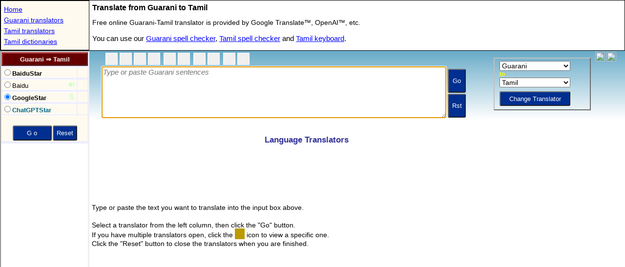

--- FILE ---
content_type: text/html; charset=utf-8
request_url: https://www.stars21.com/translator/guarani/tamil/
body_size: 2606
content:
<!DOCTYPE HTML>
<HTML lang="en">
<HEAD>
<meta charset="utf-8">		
<title>Guarani to Tamil Translation </title>

<meta http-equiv="X-UA-Compatible" content="IE=EmulateIE7,IE=9,IE=10,IE=11">
<meta name=viewport content="width=device-width, initial-scale=1">
<meta name="theme-color" content="#0271a6">
<meta name="Keywords" content="Guarani-Tamil translator,Guarani to Tamil translator,Guarani-Tamil Translation">
<meta name="Description" content="Online free LLM/AI Guarani to Tamil translator. Experience the power of generative translations by Google Gemini and OpenAI GPT.">

<meta name="resource-type" content="document">
<meta name="robots" content="all,follow">
<meta name="distribution" content="global">
<meta name="Rating" content="General">
<meta name="Copyright" content="(c)1999-2025 Stars21">

<!--link rel="canonical" href="https://www.stars21.com/translator/guarani/tamil/"-->
<link rel="icon" sizes="192x192" href="/android-touch-icon.png">
<link rel="P3Pv1" href="https://www.stars21.com/w3c/p3p.xml">


<meta name="apple-mobile-web-app-title" content="Gn&#8594;Ta">
<link rel="apple-touch-icon" sizes="152x152" href="/apple-touch-icon.png">
<meta name="application-name" content="Gn&#8594;Ta">
<meta property="og:type" content="website">
<meta property="og:title" content="Guarani to Tamil Translator">
<meta property="og:description" content="Translate a text or website from Guarani to Tamil.">
<meta property="og:url" content="http://www.stars21.com/translator/guarani/tamil/">
<meta property="fb:page_id" content="176217629082290" />
<!-- Global site tag (gtag.js) - Google Analytics -->
<script async src="https://www.googletagmanager.com/gtag/js?id=UA-6730305-1"></script>
<script>
  window.dataLayer = window.dataLayer || [];
  function gtag(){dataLayer.push(arguments);}
  gtag('js', new Date());

  gtag('config', 'UA-6730305-1');
</script>

<script async src="//pagead2.googlesyndication.com/pagead/js/adsbygoogle.js?client=ca-pub-4246118152917570" crossorigin="anonymous"></script>	
	
<SCRIPT LANGUAGE="JavaScript" TYPE="text/javascript">


		
var bRunIsland = true;
var bIframe = true;
var lp = "gn_ta";
var v_arg = [3,"","translator_" + lp,"",0];
var v_extra = [0x02|0x04];
v_extra[21] = lp;
var Brwsr="Unknown";var sAg=navigator.userAgent;if (sAg.indexOf("MSIE")!=-1) Brwsr="IE";else if (sAg.indexOf("Firefox")!=-1) Brwsr="FF";else if (sAg.indexOf("Chrome")!=-1) Brwsr="Chr";else if (sAg.indexOf("Apple")!=-1) Brwsr="Saf";else if (window.opera) Brwsr="Op";
</script>
<script language="javascript" type="text/javascript" src="/freemorn/popup/dict_mainpage_121_enc.js"></script>

<style type="text/css">
*{
margin:0;
padding:0;
-webkit-transform: translate3d(0, 0, 0);
}

html
{
  width: 100%;
  height: 100%;
}

body
{
  width: 100%;
  height: 100%;
}

table
{
	box-sizing: border-box;
	-moz-box-sizing: border-box;
	-webkit-box-sizing: border-box;
}

h1  {
  margin:3px;	
  padding:3px;		
  font-size : 16px;
  font-family : Arial,sans-serif;
}

.menu {
  margin:3px;	
  padding:3px;	
  font-family : Arial,Helvetica,sans-serif;
  font-size : 14px;
  line-height:22px;  
  width: 175px;  
  overflow : hidden;
  white-space: nowrap;
:  text-overflow: clip;
  text-overflow:ellipsis;
}
.menu a  {
  color : #0000ff;
}

.menu a:visited  {
	color : #0000ff;
}

.menu a:hover  {
  color : #ffff00;
  background : #0000ff;
}

.dir1 {
  margin:3px;	
  padding:3px;	
  font-family : Verdana,Helvetica,sans-serif;
  font-size : 14px;
  line-height:24px;
  color : #000000;
}

.dir2 {
  margin:3px;	
  padding:3px;	
  font-family : Verdana,Helvetica,sans-serif;
  font-size : 15px;
  line-height:24px;
  color : #000000;
}

.dir2 a  {
  color : #0000ff;
}

.dir2 a:active  {
	color : #990000;
}

.dir2 a:visited  {
	color : #0000ff;
}

.dir2 a:hover  {
  color : #008888;
}

table.tablemenu{
  border : 1px solid black;
};
	
</style>	
</HEAD>


<body>
<script>
if (_wm.Mobile) {
	var str='h1{font-size:17px;}.dir1{font-size:16px;line-height:17px;}.dir2{font-size:18px;line-height:23px;}.menu{font-size:18px;line-height:28px;}';
	var nWid = document.body.clientWidth || screen.width;
	if (nWid>550) {_wm.bSmallMobile = false;}
	else {_wm.bSmallMobile = true;}	
	if (_wm.bSmallMobile) {
		nWid += 179;
		str += '#idGrandTable{width:' + nWid + 'px}.clSMobile{display:none;}';
	}

	if (_wm.nScrWid < 1000 ) {
		str += '.clDest{display:none;}';
	}
	_wm.addStyle(str,document);
}
</script>	
<table id="idGrandTable" border="0" width="100%" height="100%"  cellpadding="0" cellspacing="0">
<tr>
<td width="100%" colspan="2">
	<table width="100%" cellspacing="0" cellpadding="0" border="0" class="tablemenu">
	<tr>
	<td style="border:1px solid black;background-color:#fefaef;">
	<div style="width:180px;max-height:200px;">
	<p class="menu">
	<a href="/" title="Home Page" target="_top">Home</a><br>
	<a href="/translator/guarani/" title="Online Guarani translators" target="_top">Guarani translators</a><br><a href="/translator/tamil/" title="Online Tamil translators" target="_top">Tamil translators</a><br><a href="/dictionary/tamil/" title="Online Tamil dictionaries" target="_top">Tamil dictionaries</a><br>
	</p>
	</div>	
	</td>
	<td valign="top" width="100%">
	<h1>Translate from Guarani to Tamil</h1>
	<p class="dir1">
	Free online Guarani-Tamil translator is provided by Google Translate&trade;, OpenAI&trade;,  etc. 
	</p>
	<p class="dir2">
	You can use our <a href="/spelling/guarani/" title="Online Guarani spell checker" target="_top">Guarani spell checker</a>, <a href="/spelling/tamil/" title="Online Tamil spell checker" target="_top">Tamil spell checker</a> and <a href="/keyboard/tamil/" title="Online Tamil keyboard" target="_top" >Tamil keyboard</a>.
	</p>

	</td>
<td class="clDest">
<div id="idExpander" style="width:0px;height:1px;"></div>
</td>
	</tr>
	</table>



</td>
</tr>
<tr>
<td width="179" valign="top">
	<iframe id="dir_frame" name="dict_dir" src="/translator/translator.php?langpair=gn_ta" scrolling="no" width="179" height="2300" frameBorder="1" "seamless" title="Select here one of the Guarani-Tamil translators provided by Google Translate, OpenAI, Baidu, etc."></iframe>

</td>
<td valign="top" width="100%" height="100%">
	<table width="100%" height="100%" border="0" cellpadding="0" cellspacing="0">
	<tr><td height="160">
	<iframe id="top_frame" name="dict_top" src="/freemorn/popup/top_translator_a.shtml" scrolling="no" width="100%" height="160" frameBorder="0" "seamless" title="Enter here a Guarani text to translate"></iframe>
	</td></tr>
	<tr><td width="100%" id="idMainTd">
	<iframe  id="frMain" name="dict_main" src="/translator/main.shtml" scrolling="no"  width="100%" height="100%"  frameBorder="0" "seamless" title="See here the translated Tamil text"></iframe>
	</td></tr>
	</table>


</td>
</tr>
</table>


<script type="text/javascript">
if (Brwsr=="FF") {
	document.getElementById("idMainTd").style.height="100%";	
}
</script>
<script defer src="https://static.cloudflareinsights.com/beacon.min.js/vcd15cbe7772f49c399c6a5babf22c1241717689176015" integrity="sha512-ZpsOmlRQV6y907TI0dKBHq9Md29nnaEIPlkf84rnaERnq6zvWvPUqr2ft8M1aS28oN72PdrCzSjY4U6VaAw1EQ==" data-cf-beacon='{"version":"2024.11.0","token":"f37e8262d637465da3dc7b94c5f44bf2","r":1,"server_timing":{"name":{"cfCacheStatus":true,"cfEdge":true,"cfExtPri":true,"cfL4":true,"cfOrigin":true,"cfSpeedBrain":true},"location_startswith":null}}' crossorigin="anonymous"></script>
</body>

</HTML>

--- FILE ---
content_type: text/html; charset=utf-8
request_url: https://www.google.com/recaptcha/api2/aframe
body_size: 257
content:
<!DOCTYPE HTML><html><head><meta http-equiv="content-type" content="text/html; charset=UTF-8"></head><body><script nonce="5ulKxygaHA10xdAliQPaWg">/** Anti-fraud and anti-abuse applications only. See google.com/recaptcha */ try{var clients={'sodar':'https://pagead2.googlesyndication.com/pagead/sodar?'};window.addEventListener("message",function(a){try{if(a.source===window.parent){var b=JSON.parse(a.data);var c=clients[b['id']];if(c){var d=document.createElement('img');d.src=c+b['params']+'&rc='+(localStorage.getItem("rc::a")?sessionStorage.getItem("rc::b"):"");window.document.body.appendChild(d);sessionStorage.setItem("rc::e",parseInt(sessionStorage.getItem("rc::e")||0)+1);localStorage.setItem("rc::h",'1768965684922');}}}catch(b){}});window.parent.postMessage("_grecaptcha_ready", "*");}catch(b){}</script></body></html>

--- FILE ---
content_type: text/html; charset=utf-8
request_url: https://www.google.com/recaptcha/api2/aframe
body_size: -256
content:
<!DOCTYPE HTML><html><head><meta http-equiv="content-type" content="text/html; charset=UTF-8"></head><body><script nonce="n4JH8QNmqhH5TqNXJIbECQ">/** Anti-fraud and anti-abuse applications only. See google.com/recaptcha */ try{var clients={'sodar':'https://pagead2.googlesyndication.com/pagead/sodar?'};window.addEventListener("message",function(a){try{if(a.source===window.parent){var b=JSON.parse(a.data);var c=clients[b['id']];if(c){var d=document.createElement('img');d.src=c+b['params']+'&rc='+(localStorage.getItem("rc::a")?sessionStorage.getItem("rc::b"):"");window.document.body.appendChild(d);sessionStorage.setItem("rc::e",parseInt(sessionStorage.getItem("rc::e")||0)+1);localStorage.setItem("rc::h",'1768965685009');}}}catch(b){}});window.parent.postMessage("_grecaptcha_ready", "*");}catch(b){}</script></body></html>

--- FILE ---
content_type: text/html; charset=utf-8
request_url: https://www.google.com/recaptcha/api2/aframe
body_size: -289
content:
<!DOCTYPE HTML><html><head><meta http-equiv="content-type" content="text/html; charset=UTF-8"></head><body><script nonce="xGWCJqo99l6Fk7MV0LS-Og">/** Anti-fraud and anti-abuse applications only. See google.com/recaptcha */ try{var clients={'sodar':'https://pagead2.googlesyndication.com/pagead/sodar?'};window.addEventListener("message",function(a){try{if(a.source===window.parent){var b=JSON.parse(a.data);var c=clients[b['id']];if(c){var d=document.createElement('img');d.src=c+b['params']+'&rc='+(localStorage.getItem("rc::a")?sessionStorage.getItem("rc::b"):"");window.document.body.appendChild(d);sessionStorage.setItem("rc::e",parseInt(sessionStorage.getItem("rc::e")||0)+1);localStorage.setItem("rc::h",'1768965685128');}}}catch(b){}});window.parent.postMessage("_grecaptcha_ready", "*");}catch(b){}</script></body></html>